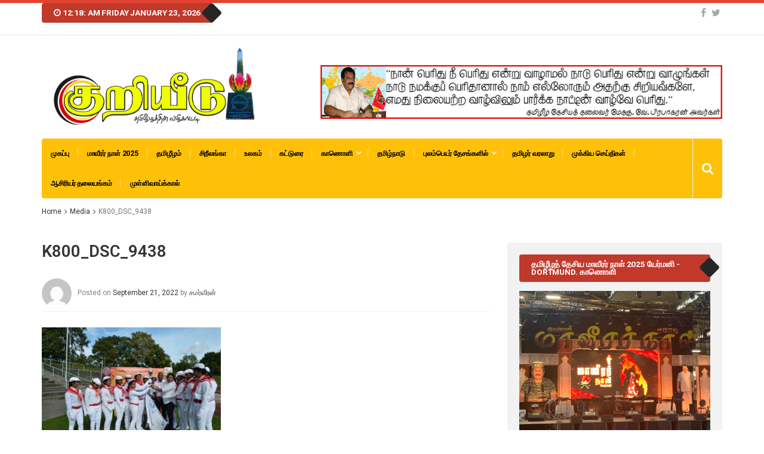

--- FILE ---
content_type: text/html; charset=UTF-8
request_url: https://www.kuriyeedu.com/?attachment_id=445181
body_size: 79438
content:
<!DOCTYPE html>
<html lang="en-GB">
<head>
<meta charset="UTF-8">
<meta name="viewport" content="width=device-width, initial-scale=1">
	
<link rel="profile" href="http://gmpg.org/xfn/11">
<link rel="pingback" href="https://www.kuriyeedu.com/xmlrpc.php">
<title>K800_DSC_9438 &#8211; குறியீடு</title>
<meta name='robots' content='max-image-preview:large' />
<link rel='dns-prefetch' href='//fonts.googleapis.com' />
<link rel="alternate" type="application/rss+xml" title="குறியீடு &raquo; Feed" href="https://www.kuriyeedu.com/?feed=rss2" />
<link rel="alternate" type="application/rss+xml" title="குறியீடு &raquo; Comments Feed" href="https://www.kuriyeedu.com/?feed=comments-rss2" />
<script type="text/javascript">
window._wpemojiSettings = {"baseUrl":"https:\/\/s.w.org\/images\/core\/emoji\/14.0.0\/72x72\/","ext":".png","svgUrl":"https:\/\/s.w.org\/images\/core\/emoji\/14.0.0\/svg\/","svgExt":".svg","source":{"concatemoji":"https:\/\/www.kuriyeedu.com\/wp-includes\/js\/wp-emoji-release.min.js"}};
/*! This file is auto-generated */
!function(e,a,t){var n,r,o,i=a.createElement("canvas"),p=i.getContext&&i.getContext("2d");function s(e,t){var a=String.fromCharCode,e=(p.clearRect(0,0,i.width,i.height),p.fillText(a.apply(this,e),0,0),i.toDataURL());return p.clearRect(0,0,i.width,i.height),p.fillText(a.apply(this,t),0,0),e===i.toDataURL()}function c(e){var t=a.createElement("script");t.src=e,t.defer=t.type="text/javascript",a.getElementsByTagName("head")[0].appendChild(t)}for(o=Array("flag","emoji"),t.supports={everything:!0,everythingExceptFlag:!0},r=0;r<o.length;r++)t.supports[o[r]]=function(e){if(p&&p.fillText)switch(p.textBaseline="top",p.font="600 32px Arial",e){case"flag":return s([127987,65039,8205,9895,65039],[127987,65039,8203,9895,65039])?!1:!s([55356,56826,55356,56819],[55356,56826,8203,55356,56819])&&!s([55356,57332,56128,56423,56128,56418,56128,56421,56128,56430,56128,56423,56128,56447],[55356,57332,8203,56128,56423,8203,56128,56418,8203,56128,56421,8203,56128,56430,8203,56128,56423,8203,56128,56447]);case"emoji":return!s([129777,127995,8205,129778,127999],[129777,127995,8203,129778,127999])}return!1}(o[r]),t.supports.everything=t.supports.everything&&t.supports[o[r]],"flag"!==o[r]&&(t.supports.everythingExceptFlag=t.supports.everythingExceptFlag&&t.supports[o[r]]);t.supports.everythingExceptFlag=t.supports.everythingExceptFlag&&!t.supports.flag,t.DOMReady=!1,t.readyCallback=function(){t.DOMReady=!0},t.supports.everything||(n=function(){t.readyCallback()},a.addEventListener?(a.addEventListener("DOMContentLoaded",n,!1),e.addEventListener("load",n,!1)):(e.attachEvent("onload",n),a.attachEvent("onreadystatechange",function(){"complete"===a.readyState&&t.readyCallback()})),(e=t.source||{}).concatemoji?c(e.concatemoji):e.wpemoji&&e.twemoji&&(c(e.twemoji),c(e.wpemoji)))}(window,document,window._wpemojiSettings);
</script>
<style type="text/css">
img.wp-smiley,
img.emoji {
	display: inline !important;
	border: none !important;
	box-shadow: none !important;
	height: 1em !important;
	width: 1em !important;
	margin: 0 0.07em !important;
	vertical-align: -0.1em !important;
	background: none !important;
	padding: 0 !important;
}
</style>
	<link rel='stylesheet' id='wp-block-library-css' href='https://www.kuriyeedu.com/wp-includes/css/dist/block-library/style.min.css' type='text/css' media='all' />
<link rel='stylesheet' id='classic-theme-styles-css' href='https://www.kuriyeedu.com/wp-includes/css/classic-themes.min.css' type='text/css' media='all' />
<style id='global-styles-inline-css' type='text/css'>
body{--wp--preset--color--black: #000000;--wp--preset--color--cyan-bluish-gray: #abb8c3;--wp--preset--color--white: #ffffff;--wp--preset--color--pale-pink: #f78da7;--wp--preset--color--vivid-red: #cf2e2e;--wp--preset--color--luminous-vivid-orange: #ff6900;--wp--preset--color--luminous-vivid-amber: #fcb900;--wp--preset--color--light-green-cyan: #7bdcb5;--wp--preset--color--vivid-green-cyan: #00d084;--wp--preset--color--pale-cyan-blue: #8ed1fc;--wp--preset--color--vivid-cyan-blue: #0693e3;--wp--preset--color--vivid-purple: #9b51e0;--wp--preset--gradient--vivid-cyan-blue-to-vivid-purple: linear-gradient(135deg,rgba(6,147,227,1) 0%,rgb(155,81,224) 100%);--wp--preset--gradient--light-green-cyan-to-vivid-green-cyan: linear-gradient(135deg,rgb(122,220,180) 0%,rgb(0,208,130) 100%);--wp--preset--gradient--luminous-vivid-amber-to-luminous-vivid-orange: linear-gradient(135deg,rgba(252,185,0,1) 0%,rgba(255,105,0,1) 100%);--wp--preset--gradient--luminous-vivid-orange-to-vivid-red: linear-gradient(135deg,rgba(255,105,0,1) 0%,rgb(207,46,46) 100%);--wp--preset--gradient--very-light-gray-to-cyan-bluish-gray: linear-gradient(135deg,rgb(238,238,238) 0%,rgb(169,184,195) 100%);--wp--preset--gradient--cool-to-warm-spectrum: linear-gradient(135deg,rgb(74,234,220) 0%,rgb(151,120,209) 20%,rgb(207,42,186) 40%,rgb(238,44,130) 60%,rgb(251,105,98) 80%,rgb(254,248,76) 100%);--wp--preset--gradient--blush-light-purple: linear-gradient(135deg,rgb(255,206,236) 0%,rgb(152,150,240) 100%);--wp--preset--gradient--blush-bordeaux: linear-gradient(135deg,rgb(254,205,165) 0%,rgb(254,45,45) 50%,rgb(107,0,62) 100%);--wp--preset--gradient--luminous-dusk: linear-gradient(135deg,rgb(255,203,112) 0%,rgb(199,81,192) 50%,rgb(65,88,208) 100%);--wp--preset--gradient--pale-ocean: linear-gradient(135deg,rgb(255,245,203) 0%,rgb(182,227,212) 50%,rgb(51,167,181) 100%);--wp--preset--gradient--electric-grass: linear-gradient(135deg,rgb(202,248,128) 0%,rgb(113,206,126) 100%);--wp--preset--gradient--midnight: linear-gradient(135deg,rgb(2,3,129) 0%,rgb(40,116,252) 100%);--wp--preset--duotone--dark-grayscale: url('#wp-duotone-dark-grayscale');--wp--preset--duotone--grayscale: url('#wp-duotone-grayscale');--wp--preset--duotone--purple-yellow: url('#wp-duotone-purple-yellow');--wp--preset--duotone--blue-red: url('#wp-duotone-blue-red');--wp--preset--duotone--midnight: url('#wp-duotone-midnight');--wp--preset--duotone--magenta-yellow: url('#wp-duotone-magenta-yellow');--wp--preset--duotone--purple-green: url('#wp-duotone-purple-green');--wp--preset--duotone--blue-orange: url('#wp-duotone-blue-orange');--wp--preset--font-size--small: 13px;--wp--preset--font-size--medium: 20px;--wp--preset--font-size--large: 36px;--wp--preset--font-size--x-large: 42px;--wp--preset--spacing--20: 0.44rem;--wp--preset--spacing--30: 0.67rem;--wp--preset--spacing--40: 1rem;--wp--preset--spacing--50: 1.5rem;--wp--preset--spacing--60: 2.25rem;--wp--preset--spacing--70: 3.38rem;--wp--preset--spacing--80: 5.06rem;}:where(.is-layout-flex){gap: 0.5em;}body .is-layout-flow > .alignleft{float: left;margin-inline-start: 0;margin-inline-end: 2em;}body .is-layout-flow > .alignright{float: right;margin-inline-start: 2em;margin-inline-end: 0;}body .is-layout-flow > .aligncenter{margin-left: auto !important;margin-right: auto !important;}body .is-layout-constrained > .alignleft{float: left;margin-inline-start: 0;margin-inline-end: 2em;}body .is-layout-constrained > .alignright{float: right;margin-inline-start: 2em;margin-inline-end: 0;}body .is-layout-constrained > .aligncenter{margin-left: auto !important;margin-right: auto !important;}body .is-layout-constrained > :where(:not(.alignleft):not(.alignright):not(.alignfull)){max-width: var(--wp--style--global--content-size);margin-left: auto !important;margin-right: auto !important;}body .is-layout-constrained > .alignwide{max-width: var(--wp--style--global--wide-size);}body .is-layout-flex{display: flex;}body .is-layout-flex{flex-wrap: wrap;align-items: center;}body .is-layout-flex > *{margin: 0;}:where(.wp-block-columns.is-layout-flex){gap: 2em;}.has-black-color{color: var(--wp--preset--color--black) !important;}.has-cyan-bluish-gray-color{color: var(--wp--preset--color--cyan-bluish-gray) !important;}.has-white-color{color: var(--wp--preset--color--white) !important;}.has-pale-pink-color{color: var(--wp--preset--color--pale-pink) !important;}.has-vivid-red-color{color: var(--wp--preset--color--vivid-red) !important;}.has-luminous-vivid-orange-color{color: var(--wp--preset--color--luminous-vivid-orange) !important;}.has-luminous-vivid-amber-color{color: var(--wp--preset--color--luminous-vivid-amber) !important;}.has-light-green-cyan-color{color: var(--wp--preset--color--light-green-cyan) !important;}.has-vivid-green-cyan-color{color: var(--wp--preset--color--vivid-green-cyan) !important;}.has-pale-cyan-blue-color{color: var(--wp--preset--color--pale-cyan-blue) !important;}.has-vivid-cyan-blue-color{color: var(--wp--preset--color--vivid-cyan-blue) !important;}.has-vivid-purple-color{color: var(--wp--preset--color--vivid-purple) !important;}.has-black-background-color{background-color: var(--wp--preset--color--black) !important;}.has-cyan-bluish-gray-background-color{background-color: var(--wp--preset--color--cyan-bluish-gray) !important;}.has-white-background-color{background-color: var(--wp--preset--color--white) !important;}.has-pale-pink-background-color{background-color: var(--wp--preset--color--pale-pink) !important;}.has-vivid-red-background-color{background-color: var(--wp--preset--color--vivid-red) !important;}.has-luminous-vivid-orange-background-color{background-color: var(--wp--preset--color--luminous-vivid-orange) !important;}.has-luminous-vivid-amber-background-color{background-color: var(--wp--preset--color--luminous-vivid-amber) !important;}.has-light-green-cyan-background-color{background-color: var(--wp--preset--color--light-green-cyan) !important;}.has-vivid-green-cyan-background-color{background-color: var(--wp--preset--color--vivid-green-cyan) !important;}.has-pale-cyan-blue-background-color{background-color: var(--wp--preset--color--pale-cyan-blue) !important;}.has-vivid-cyan-blue-background-color{background-color: var(--wp--preset--color--vivid-cyan-blue) !important;}.has-vivid-purple-background-color{background-color: var(--wp--preset--color--vivid-purple) !important;}.has-black-border-color{border-color: var(--wp--preset--color--black) !important;}.has-cyan-bluish-gray-border-color{border-color: var(--wp--preset--color--cyan-bluish-gray) !important;}.has-white-border-color{border-color: var(--wp--preset--color--white) !important;}.has-pale-pink-border-color{border-color: var(--wp--preset--color--pale-pink) !important;}.has-vivid-red-border-color{border-color: var(--wp--preset--color--vivid-red) !important;}.has-luminous-vivid-orange-border-color{border-color: var(--wp--preset--color--luminous-vivid-orange) !important;}.has-luminous-vivid-amber-border-color{border-color: var(--wp--preset--color--luminous-vivid-amber) !important;}.has-light-green-cyan-border-color{border-color: var(--wp--preset--color--light-green-cyan) !important;}.has-vivid-green-cyan-border-color{border-color: var(--wp--preset--color--vivid-green-cyan) !important;}.has-pale-cyan-blue-border-color{border-color: var(--wp--preset--color--pale-cyan-blue) !important;}.has-vivid-cyan-blue-border-color{border-color: var(--wp--preset--color--vivid-cyan-blue) !important;}.has-vivid-purple-border-color{border-color: var(--wp--preset--color--vivid-purple) !important;}.has-vivid-cyan-blue-to-vivid-purple-gradient-background{background: var(--wp--preset--gradient--vivid-cyan-blue-to-vivid-purple) !important;}.has-light-green-cyan-to-vivid-green-cyan-gradient-background{background: var(--wp--preset--gradient--light-green-cyan-to-vivid-green-cyan) !important;}.has-luminous-vivid-amber-to-luminous-vivid-orange-gradient-background{background: var(--wp--preset--gradient--luminous-vivid-amber-to-luminous-vivid-orange) !important;}.has-luminous-vivid-orange-to-vivid-red-gradient-background{background: var(--wp--preset--gradient--luminous-vivid-orange-to-vivid-red) !important;}.has-very-light-gray-to-cyan-bluish-gray-gradient-background{background: var(--wp--preset--gradient--very-light-gray-to-cyan-bluish-gray) !important;}.has-cool-to-warm-spectrum-gradient-background{background: var(--wp--preset--gradient--cool-to-warm-spectrum) !important;}.has-blush-light-purple-gradient-background{background: var(--wp--preset--gradient--blush-light-purple) !important;}.has-blush-bordeaux-gradient-background{background: var(--wp--preset--gradient--blush-bordeaux) !important;}.has-luminous-dusk-gradient-background{background: var(--wp--preset--gradient--luminous-dusk) !important;}.has-pale-ocean-gradient-background{background: var(--wp--preset--gradient--pale-ocean) !important;}.has-electric-grass-gradient-background{background: var(--wp--preset--gradient--electric-grass) !important;}.has-midnight-gradient-background{background: var(--wp--preset--gradient--midnight) !important;}.has-small-font-size{font-size: var(--wp--preset--font-size--small) !important;}.has-medium-font-size{font-size: var(--wp--preset--font-size--medium) !important;}.has-large-font-size{font-size: var(--wp--preset--font-size--large) !important;}.has-x-large-font-size{font-size: var(--wp--preset--font-size--x-large) !important;}
.wp-block-navigation a:where(:not(.wp-element-button)){color: inherit;}
:where(.wp-block-columns.is-layout-flex){gap: 2em;}
.wp-block-pullquote{font-size: 1.5em;line-height: 1.6;}
</style>
<link rel='stylesheet' id='top-news-fonts-css' href='//fonts.googleapis.com/css?family=Roboto%3A400%2C300%2C300italic%2C400italic%2C500%2C500italic%2C600%2C600italic%2C700%2C700italic%2C800%2C800italic%2C900%2C900italic%26subset%3Dlatin%2Clatin-ext' type='text/css' media='all' />
<link rel='stylesheet' id='top-news-style-css' href='https://www.kuriyeedu.com/wp-content/themes/kuri-news/top-news/style.css' type='text/css' media='all' />
<link rel='stylesheet' id='bootstrap-css' href='https://www.kuriyeedu.com/wp-content/themes/kuri-news/top-news/assets/vendor/bootstrap/css/bootstrap.min.css' type='text/css' media='all' />
<link rel='stylesheet' id='font-awesome-css' href='https://www.kuriyeedu.com/wp-content/plugins/js_composer/assets/lib/bower/font-awesome/css/font-awesome.min.css' type='text/css' media='all' />
<link rel='stylesheet' id='swiper-css' href='https://www.kuriyeedu.com/wp-content/themes/kuri-news/top-news/assets/vendor/swiper/css/swiper.min.css' type='text/css' media='all' />
<link rel='stylesheet' id='top-news-flexslider-css' href='https://www.kuriyeedu.com/wp-content/themes/kuri-news/top-news/assets/vendor/flexslider/flexslider.css' type='text/css' media='all' />
<link rel='stylesheet' id='top-news-theme-stylesheet-css' href='https://www.kuriyeedu.com/wp-content/themes/kuri-news/top-news/assets/css/app.css' type='text/css' media='all' />
<link rel='stylesheet' id='top-news-theme-responsive-css' href='https://www.kuriyeedu.com/wp-content/themes/kuri-news/top-news/assets/css/responsive.css' type='text/css' media='all' />
<script type='text/javascript' src='https://www.kuriyeedu.com/wp-includes/js/jquery/jquery.min.js' id='jquery-core-js'></script>
<script type='text/javascript' src='https://www.kuriyeedu.com/wp-includes/js/jquery/jquery-migrate.min.js' id='jquery-migrate-js'></script>
<link rel="https://api.w.org/" href="https://www.kuriyeedu.com/index.php?rest_route=/" /><link rel="alternate" type="application/json" href="https://www.kuriyeedu.com/index.php?rest_route=/wp/v2/media/445181" /><link rel="EditURI" type="application/rsd+xml" title="RSD" href="https://www.kuriyeedu.com/xmlrpc.php?rsd" />
<link rel="wlwmanifest" type="application/wlwmanifest+xml" href="https://www.kuriyeedu.com/wp-includes/wlwmanifest.xml" />
<meta name="generator" content="WordPress 6.1.7" />
<link rel='shortlink' href='https://www.kuriyeedu.com/?p=445181' />
<link rel="alternate" type="application/json+oembed" href="https://www.kuriyeedu.com/index.php?rest_route=%2Foembed%2F1.0%2Fembed&#038;url=https%3A%2F%2Fwww.kuriyeedu.com%2F%3Fattachment_id%3D445181" />
<link rel="alternate" type="text/xml+oembed" href="https://www.kuriyeedu.com/index.php?rest_route=%2Foembed%2F1.0%2Fembed&#038;url=https%3A%2F%2Fwww.kuriyeedu.com%2F%3Fattachment_id%3D445181&#038;format=xml" />
<!-- start Simple Custom CSS and JS -->
 <script src="https://cdn.jwplayer.com/libraries/UmME54kK.js"></script><!-- end Simple Custom CSS and JS -->
<meta name="generator" content="Powered by WPBakery Page Builder - drag and drop page builder for WordPress."/>
<!--[if lte IE 9]><link rel="stylesheet" type="text/css" href="https://www.kuriyeedu.com/wp-content/plugins/js_composer/assets/css/vc_lte_ie9.min.css" media="screen"><![endif]-->    <style type="text/css">
        body{
            font-family: 'Roboto', sans-serif;
            font-size: 12px;
        }
        h1, h2, h3, h4, h5, h6,
        .featured-posts .post-item.special > .post-info > .title,
        .small-posts-list .title,
        .timeline-posts > li > .title,
        .featured-posts .post-item.special > .post-info > .title,
        .page-header .title,
        .entry-header .entry-title,
        .posts-lists .post-item > .content > .title,
        .posts-lists .post-item > .content > .title,
        .featured-posts .post-item > .post-info > .title,
        .post-carousel-widget .post-items > .item > .content > .title,
        .posts-lists .post-item > .content > .title{
            font-family: 'Roboto', sans-serif;
            font-weight: 300;
            font-style: normal;
            text-transform: none;
        }
        .primary-menu .menu-container > .menu-inside > .nav > li > a{
            font-family: 'Roboto', sans-serif;
            font-weight: 700;
            font-style: normal;
            text-transform: uppercase;
        }
        .cat-tag, .primary-menu .menu-container > .menu-inside > .nav > li > a:hover, .primary-menu .menu-container > .menu-inside > .nav > li > a:focus,.primary-menu .menu-container > .menu-inside > .nav > li.dropdown:hover > a, .primary-menu .menu-container > .menu-inside > .nav > li.menu-item-has-children:hover > a,.primary-menu .menu-container > .menu-inside > .nav > li.mega-menu:hover>a, a.readmore:hover, .tagcloud > a:hover,.primary-menu.plain-v2 .menu-container > .menu-inside,.swiper-button-prev, .swiper-button-next, .taglist > li > a:hover,.comment-respond > form > .form-submit input[type="submit"],.breking-news-ticker > .control > i:hover,.primary-menu .menu-container > .menu-inside > .nav > li.current-menu-item > a,.primary-menu .menu-container > .menu-inside > .nav > li.active > a, .menu-inside .nav li.current-menu-ancestor>a:not(.mega-links-head), .navigation.pagination > .nav-links > a:hover,.primary-menu.plain-v2.v6 .menu-container > .menu-inside,.primary-menu .menu-container>.menu-inside>.nav>li.current-menu-ancestor>a:before,.primary-menu.v5 .menu-container > .menu-inside .search-area > i,.navigation.pagination > .nav-links span.current,.shortcode-gallery-container .tn-gallery-item > .overlay .action:hover, .primary-menu .menu-container > .menu-inside .nav .current-menu-ancestor .menu-item.current-menu-item a,.primary-menu .menu-container > .menu-inside > .nav > li ul.sub-menu > li > a:hover,.woocommerce .widget_price_filter .ui-slider .ui-slider-range,.woocommerce .widget_price_filter .ui-slider .ui-slider-handle,.woocommerce #respond input#submit.alt, .woocommerce a.button.alt, .woocommerce button.button.alt, .woocommerce input.button.alt,.widget .woocommerce-product-search input[type="submit"],#bbp_search_submit,span.popularity-icon,.top-area3 .top-bar-menu>li:hover>a,.top-area3 .top-bar-menu li .sub-menu,#TB_ajaxContent .login-form-container form#loginform input[type="submit"],#TB_ajaxContent form#signupform input[type="submit"],.vp_login .register-form-container form#signupform input[type="submit"],.vp_login .login-form-container form#loginform input[type="submit"],#password-lost-form #lostpasswordform input[type="submit"],#TB_ajaxContent form#lostpasswordform input[type="submit"],.share-icon,.block-post-load .load-more,.sh-style6 .widget-title {
            background-color: #e44332;
        }
        a:hover, a:focus, .small-posts-list > li > .content > .meta > a, .breking-news-ticker > ul > li > span, .meta > a, .social-icons > li > a:hover, .mega-menu-post .post-box-title a:hover, .mega-recent-post .post-box-title a:hover, .primary-menu.plain-v2 .menu-container > .menu-inside > .nav > li.mega-menu:hover > a, .primary-menu.plain-v2 .menu-container > .menu-inside > .nav > li.mega-menu:hover > a::after,.primary-menu.plain-v2 .menu-container > .menu-inside > ul > li.dropdown > a:hover, .primary-menu.plain-v2 .menu-container > .menu-inside > ul > li > a:hover,.primary-menu.plain-v2 .menu-container > .menu-inside > .nav > li.dropdown:hover > a, .primary-menu.plain-v2 .menu-container > .menu-inside > .nav > li.menu-item-has-children:hover > a,.post-share.social-icons > li > a:hover,.post-navigation > .nav-item > a:hover, .primary-menu.plain-v2 .menu-container > .menu-inside > .nav > li.current-menu-ancestor.dropdown > a, .primary-menu.plain-v2 .menu-container > .menu-inside > .nav > li.current-menu-ancestor.menu-item-has-children > a,.primary-menu.plain-v2 .menu-container > .menu-inside > ul > li.current-menu-ancestor.mega-menu>a:after, .primary-menu.plain-v2 .menu-container > .menu-inside > ul > li.current-menu-ancestor .menu-item-has-children>a:after,.primary-menu.plain-v2 .menu-container > .menu-inside > .nav > li.dropdown:hover > a, .primary-menu.plain-v2 .menu-container > .menu-inside > .nav > li.menu-item-has-children:hover > a:after,.site-footer.dark a:hover, .fixed-v3 .primary-menu.plain-v2 .menu-container > .menu-inside > ul > li.current-menu-item > a,.error-content p a, .error-content .number .opps, .navigation.pagination > .nav-links span.current,.site-header.fixed-v3 .middle-area .content a:hover, .posts-lists .post-item.sticky > .content > .title a,.quick-nav ul li i.fa-clock-o,.single-pagination .loading{
            color: #e44332;
        }
        .timeline-posts > li:after, .flexslider-carousel .slides li.flex-active-slide, .flexslider-carousel2 .slides li.flex-active-slide, .flexslider-carousel3 .slides li.flex-active-slide, .site-header .top-area, .comment-respond > form > .form-submit input[type="submit"],.navigation.pagination > .nav-links span.current, .comment-respond > form > input:focus, .comment-respond > form > textarea:focus,.primary-menu.v4 .menu-sub-content,.primary-menu.v4 .menu-container > .menu-inside > .nav > li > ul, .primary-menu.plain-v2.v5 .menu-container > .menu-inside,.primary-menu.v5 .menu-container > .menu-inside .search-area > .nav-search > input,.primary-menu.v6 .menu-container > .menu-inside .search-area > .nav-search > input,.primary-menu.v5 .menu-container > .menu-inside .search-area > .nav-search > i,.primary-menu.v6 .menu-container > .menu-inside .search-area > .nav-search > i,.shortcode-gallery-container .tn-gallery-item > .overlay .action:hover,.primary-menu .menu-container > .menu-inside > .nav > li > ul{
            border-color: #e44332;
        }                
        .cat-tag:hover, .primary-menu .menu-container > .menu-inside > .nav > li > a:hover::before,.primary-menu .menu-container > .menu-inside > .nav > li.current-menu-item > a:before, .primary-menu .menu-container > .menu-inside > .nav > li > a:focus::before,.primary-menu .menu-container > .menu-inside > .nav > li.mega-menu:hover>a:before,.primary-menu .menu-container > .menu-inside > .nav > li.dropdown:hover > a:before, .primary-menu .menu-container > .menu-inside > .nav > li.menu-item-has-children:hover > a:before,.swiper-button-prev:hover, .swiper-button-next:hover,.comment-respond > form > .form-submit input[type="submit"]:hover,.woocommerce .widget_price_filter .price_slider_wrapper .ui-widget-content,.woocommerce #respond input#submit.alt:hover, .woocommerce a.button.alt:hover, .woocommerce button.button.alt:hover, .woocommerce input.button.alt:hover,.widget .woocommerce-product-search input[type="submit"]:hover, #bbp_search_submit:hover,.top-area3 .top-bar-menu li .sub-menu li>a:hover,#TB_ajaxContent .login-form-container form#loginform input[type="submit"]:hover,#TB_ajaxContent form#signupform input[type="submit"]:hover,.vp_login .register-form-container form#signupform input[type="submit"]:hover,.vp_login .login-form-container form#loginform input[type="submit"]:hover,#password-lost-form #lostpasswordform input[type="submit"]:hover,#TB_ajaxContent form#lostpasswordform input[type="submit"]:hover{
            background-color: #b22617;
        }
        .meta > a:hover, .small-posts-list > li > .content > .meta > a:hover{
            color: #b22617;
        }
        .comment-respond > form > .form-submit input[type="submit"]:hover{
            border: 1px solid #b22617;
        }
        span.popularity-icon:before{
            border-right: 15px solid #e44332;
        }
        .share-icon:before{
            border-right: 10px solid #e44332;
        }
        .primary-sidebar {
            background-color: #F2F2F2;
        }
        .site-footer.dark {
            background-color: #262626;
        }
        .site-footer.dark {
            background-color: #262626;
        }
        .site-footer .dark2 {
            background-color: #1A1A1A;
        }
        .site-header .top-area3 {
            background-color: #e44332;
        }
        .top-area3 .top-bar-menu li a, .site-header .top-area3 .account-social .account-links, .site-header .top-area3 .account-social .account-links a, .site-header .top-area3 .account-social .social-icons > li > a, .site-header .top-area3 .account-social .account-links > span, .top-area3 .top-bar-menu.date-time li{
            color: #fff;
        }
        .top-area3 .top-bar-menu li.menu-item-has-children > a::after{
            border-bottom: 2px solid #fff;
            border-right: 2px solid #fff;
        }
        .header-news-world.dark .header-top {
            background-color: #252525;
        }
        .header-news-world.light .header-top {
            background-color: #fff;
        }
        .header-news-world .primary-menu {
            background-color: #c32031;
        }
        .quick-post-menu li a i {
            color: #c32031;
        }
            </style>
    <link rel="icon" href="https://www.kuriyeedu.com/wp-content/uploads/2019/06/cropped-Kuriyeedu-22-1-32x32.jpg" sizes="32x32" />
<link rel="icon" href="https://www.kuriyeedu.com/wp-content/uploads/2019/06/cropped-Kuriyeedu-22-1-192x192.jpg" sizes="192x192" />
<link rel="apple-touch-icon" href="https://www.kuriyeedu.com/wp-content/uploads/2019/06/cropped-Kuriyeedu-22-1-180x180.jpg" />
<meta name="msapplication-TileImage" content="https://www.kuriyeedu.com/wp-content/uploads/2019/06/cropped-Kuriyeedu-22-1-270x270.jpg" />
		<style type="text/css" id="wp-custom-css">
			#primary-menu .menu-inside {
    background-color: #ffc107;
}

#secondary .widget .widget-title {
    background-color: #c0392b;
}
.single-post-item p {
    font-size: 15px;
}
.widget .small-posts-list .content .title, .boxed.small-posts-list .content .title, .timeline-posts > li > .title, .small-posts-list > li > .content > .title {
    font-size: 1.1em;
    letter-spacing: normal;
    line-height: 1.2em;
    margin-top: 0;
    margin-bottom: 10px;
}
.single-post-item .entry-header h1 {
    font-weight: 600;
}
.entry-header .meta-post-area .meta-count {
    width: 54px;
    font-size: 8px;
    line-height: 0px;
    opacity: 0;
}
#main-menu > .menu-item > a{
	color:#000000;
	
}
.sh-style3 .widget-title {
    padding: 10px 20px;
    border-radius: 4px;
    background-color: #c0392b;
    color: #FFF;
    width: auto;
}		</style>
		<noscript><style type="text/css"> .wpb_animate_when_almost_visible { opacity: 1; }</style></noscript><style id="yellow-pencil">
/*
	The following CSS generated by YellowPencil Plugin.
	https://waspthemes.com/yellow-pencil
*/
#logo a img{position:relative;left:15px;height:143px !important;}.hentry .post-item .wp-post-image{height:193px !important;width:360px;}#content .page-header{background-color:transparent;}#banner-ads a img{position:relative;top:35px;}#main-menu{padding-right:22px;}#secondary .custom-html-widget a{font-size:14px;font-weight:600;}
</style><script type="text/javascript">

    <script src="https://cdn.jwplayer.com/libraries/onUDgL9K.js">
	</script>


</head>

<body class="attachment attachment-template-default single single-attachment postid-445181 attachmentid-445181 attachment-jpeg sh-style3 wpb-js-composer js-comp-ver-5.6 vc_responsive" >
      
    <div id="wrapper" class="site">
        <!--==============================
=            Header            =
==============================-->
<header id="header" class="site-header">    
        
    <!-- Top Mini Area -->
    <div class="top-area">
        <div class="container">
            <div class="widget-title pull-left">
                <div class="weather-date">
                    <i class="fa fa-clock-o"></i>
                    <strong>12:18: AM</strong>
                    <span>Friday January 23, 2026</span>
                </div><!-- /.today-date -->                
            </div><!-- /.date-weather -->

            <div class="account-social pull-right">
                <div class="account-links">
                                                                                                    
                </div><!-- /.account-links -->
                
                                <div class="social-profiles">
                    <ul class="social-icons">
                                                <li><a href="#facebook" title="Facebook"><i class="fa fa-facebook"></i></a></li>
                                                <li><a href="#twiter" title="Twitter"><i class="fa fa-twitter"></i></a></li>
                                            </ul><!-- /.social-icons -->
                </div><!-- /.social-profiles -->
                            </div><!-- /.account-social -->
        </div><!-- /.container -->
    </div><!-- /.top-area -->    <!-- Logo and Ads (Middle) -->
    <div class="logo-ads-area">
        <div class="container">
            <div class="row">
                <div class="col-md-3 col-sm-4">
                    <div id="logo" class="pull-left">
                                                                        <a href="https://www.kuriyeedu.com/">
                            <img src="https://www.kuriyeedu.com/wp-content/uploads/2019/06/Kuriyeedu-22-1.jpg" alt="குறியீடு">
                        </a>
                                                </div><!-- /#logo -->
                </div>
                <div class="col-md-9 col-sm-8">
                    <div id="banner-ads" class="pull-right">
                        <a href="https://www.kuriyeedu.com/wp-content/uploads/2019/02/Banner-Kuriyeedu.gif" target="_blank"><img src="https://www.kuriyeedu.com/wp-content/uploads/2019/02/Banner-Kuriyeedu.gif" alt="" class="img-responsive ads" /></a>                    </div><!-- /#banner-ads -->                
                </div>
            </div>
        </div><!-- /.container -->
    </div><!-- /.logo-ads-area -->
    <!-- Primary Menu -->
    <div id="primary-menu" class="primary-menu plain-v2 v4">
        <div class="container">

            <!-- Menu Links -->
            <div class="menu-container">
                                <div class="menu-inside">
                    <ul id="main-menu" class="nav navbar-nav right-search"><li id="menu-item-169397" class="menu-item menu-item-type-post_type menu-item-object-page menu-item-home menu-item-169397"><a href="https://www.kuriyeedu.com/">முகப்பு</a></li>
<li id="menu-item-460884" class="menu-item menu-item-type-taxonomy menu-item-object-category menu-item-460884"><a href="https://www.kuriyeedu.com/?cat=92">மாவீரர் நாள் 2025</a></li>
<li id="menu-item-797" class="menu-item menu-item-type-taxonomy menu-item-object-category menu-item-797"><a href="https://www.kuriyeedu.com/?cat=38">தமிழீழம்</a></li>
<li id="menu-item-248570" class="menu-item menu-item-type-taxonomy menu-item-object-category menu-item-248570"><a href="https://www.kuriyeedu.com/?cat=87">சிறீலங்கா</a></li>
<li id="menu-item-799" class="menu-item menu-item-type-taxonomy menu-item-object-category menu-item-799"><a href="https://www.kuriyeedu.com/?cat=40">உலகம்</a></li>
<li id="menu-item-800" class="menu-item menu-item-type-taxonomy menu-item-object-category menu-item-800"><a href="https://www.kuriyeedu.com/?cat=41">கட்டுரை</a></li>
<li id="menu-item-1157" class="menu-item menu-item-type-taxonomy menu-item-object-category menu-item-has-children menu-item-1157"><a href="https://www.kuriyeedu.com/?cat=46">காணொளி</a>
<ul class="sub-menu menu-sub-content">
	<li id="menu-item-196618" class="menu-item menu-item-type-taxonomy menu-item-object-category menu-item-196618"><a href="https://www.kuriyeedu.com/?cat=85">நடன காணொளிகள்</a></li>
</ul>
</li>
<li id="menu-item-801" class="menu-item menu-item-type-taxonomy menu-item-object-category menu-item-801"><a href="https://www.kuriyeedu.com/?cat=39">தமிழ்நாடு</a></li>
<li id="menu-item-802" class="menu-item menu-item-type-taxonomy menu-item-object-category menu-item-has-children menu-item-802"><a href="https://www.kuriyeedu.com/?cat=42">புலம்பெயர் தேசங்களில்</a>
<ul class="sub-menu menu-sub-content">
	<li id="menu-item-72905" class="menu-item menu-item-type-taxonomy menu-item-object-category menu-item-72905"><a href="https://www.kuriyeedu.com/?cat=45">நிகழ்வுகள்</a></li>
</ul>
</li>
<li id="menu-item-215345" class="menu-item menu-item-type-taxonomy menu-item-object-category menu-item-215345"><a href="https://www.kuriyeedu.com/?cat=86">தமிழர் வரலாறு</a></li>
<li id="menu-item-270854" class="menu-item menu-item-type-taxonomy menu-item-object-category menu-item-270854"><a href="https://www.kuriyeedu.com/?cat=1">முக்கிய செய்திகள்</a></li>
<li id="menu-item-270853" class="menu-item menu-item-type-taxonomy menu-item-object-category menu-item-270853"><a href="https://www.kuriyeedu.com/?cat=47">ஆசிரியர் தலையங்கம்</a></li>
<li id="menu-item-331684" class="menu-item menu-item-type-taxonomy menu-item-object-category menu-item-331684"><a href="https://www.kuriyeedu.com/?cat=88">முள்ளிவாய்க்கால்</a></li>
</ul>                    <div class="search-area">
                            <i id="nav-search-open" class="fa fa-search"></i>
    <form id="nav-search-form" class="nav-search hidden-form search-form" role="search" action="https://www.kuriyeedu.com/">
        <input type="search" class="search-field" placeholder="Search &hellip;" value="" name="s" title="Search for:" />
        <i id="nav-search-close" class="fa fa-close"></i>
        <button type="submit" class="submit">
            <span class="screen-reader-text">Search</span>
            <i class="fa fa-search"></i>
        </button>
    </form>                    </div><!-- /.search-area -->
                </div><!-- /.menu-inside -->
                            </div><!-- /.navbar-collapse -->

        </div><!-- /.container -->
    </div><!-- /#primary-menu -->

</header><!-- /#header -->
<!-- Mobile Menu -->
<div id="mobile-header">
    <div class="head-content">
        <div class="navigation-toggle">
            <i id="navigation-toggle" class="fa fa-bars"></i>
        </div><!-- /.navigation-toggle -->
        <div class="logo-area">
                            <a class="navbar-logo" href="https://www.kuriyeedu.com/">
                        <img src="https://www.kuriyeedu.com/wp-content/uploads/2019/06/Kuriyeedu-22-1.jpg" alt="குறியீடு">
                </a>
                    </div><!-- /.logo-area -->

        <div class="search-area mobile-search">
                <i id="nav-search-open" class="fa fa-search"></i>
    <form id="nav-search-form" class="nav-search hidden-form search-form" role="search" action="https://www.kuriyeedu.com/">
        <input type="search" class="search-field" placeholder="Search &hellip;" value="" name="s" title="Search for:" />
        <i id="nav-search-close" class="fa fa-close"></i>
        <button type="submit" class="submit">
            <span class="screen-reader-text">Search</span>
            <i class="fa fa-search"></i>
        </button>
    </form>        </div><!-- /.search-area -->
    </div><!-- /.head-content -->

    <div id="mobile-menu" class="mobile-menu">
        <ul id="mobile-primary-menu" class="nav"><li class="menu-item menu-item-type-post_type menu-item-object-page menu-item-home menu-item-169397"><a href="https://www.kuriyeedu.com/">முகப்பு</a></li>
<li class="menu-item menu-item-type-taxonomy menu-item-object-category menu-item-460884"><a href="https://www.kuriyeedu.com/?cat=92">மாவீரர் நாள் 2025</a></li>
<li class="menu-item menu-item-type-taxonomy menu-item-object-category menu-item-797"><a href="https://www.kuriyeedu.com/?cat=38">தமிழீழம்</a></li>
<li class="menu-item menu-item-type-taxonomy menu-item-object-category menu-item-248570"><a href="https://www.kuriyeedu.com/?cat=87">சிறீலங்கா</a></li>
<li class="menu-item menu-item-type-taxonomy menu-item-object-category menu-item-799"><a href="https://www.kuriyeedu.com/?cat=40">உலகம்</a></li>
<li class="menu-item menu-item-type-taxonomy menu-item-object-category menu-item-800"><a href="https://www.kuriyeedu.com/?cat=41">கட்டுரை</a></li>
<li class="menu-item menu-item-type-taxonomy menu-item-object-category menu-item-has-children menu-item-1157"><a href="https://www.kuriyeedu.com/?cat=46">காணொளி</a>
<ul class="sub-menu">
	<li class="menu-item menu-item-type-taxonomy menu-item-object-category menu-item-196618"><a href="https://www.kuriyeedu.com/?cat=85">நடன காணொளிகள்</a></li>
</ul>
</li>
<li class="menu-item menu-item-type-taxonomy menu-item-object-category menu-item-801"><a href="https://www.kuriyeedu.com/?cat=39">தமிழ்நாடு</a></li>
<li class="menu-item menu-item-type-taxonomy menu-item-object-category menu-item-has-children menu-item-802"><a href="https://www.kuriyeedu.com/?cat=42">புலம்பெயர் தேசங்களில்</a>
<ul class="sub-menu">
	<li class="menu-item menu-item-type-taxonomy menu-item-object-category menu-item-72905"><a href="https://www.kuriyeedu.com/?cat=45">நிகழ்வுகள்</a></li>
</ul>
</li>
<li class="menu-item menu-item-type-taxonomy menu-item-object-category menu-item-215345"><a href="https://www.kuriyeedu.com/?cat=86">தமிழர் வரலாறு</a></li>
<li class="menu-item menu-item-type-taxonomy menu-item-object-category menu-item-270854"><a href="https://www.kuriyeedu.com/?cat=1">முக்கிய செய்திகள்</a></li>
<li class="menu-item menu-item-type-taxonomy menu-item-object-category menu-item-270853"><a href="https://www.kuriyeedu.com/?cat=47">ஆசிரியர் தலையங்கம்</a></li>
<li class="menu-item menu-item-type-taxonomy menu-item-object-category menu-item-331684"><a href="https://www.kuriyeedu.com/?cat=88">முள்ளிவாய்க்கால்</a></li>
</ul>    </div><!-- /#mobile-menu -->
    <div class="off-canvas"></div>
</div><!-- /#mobile-menu -->
        <div id="content">
            <div class="page-header style1">        <div class="container">
            <div class="row">
                                    <div class="col-md-12 col-sm-12">
                    <ol id="breadcrumbs" class="breadcrumb "><li class="item-home"><a class="bread-link bread-home" href="https://www.kuriyeedu.com" title="Home">Home</a></li><li class="item-cat item-custom-post-type-attachment"><a class="bread-cat bread-custom-post-type-attachment" href="" title="Media">Media</a></li><li class="item-current item-445181 active">K800_DSC_9438</li></ol>                    </div><!-- /.col-sm-6 -->                    
                            </div><!-- /.row -->
        </div><!-- /.container -->       
    </div><div class="site-content default-style">
    <div class="container">
        <div class="row">
                                        
<div class="col-md-8 content-holder">
    <div class="theiaStickySidebar">    
        
            <article id="post-445181" class="single-post-item post-445181 attachment type-attachment status-inherit hentry">
                                        <header class="entry-header">                
                            <div class="single-cat-tag-list">
            </div>
<h1 class="entry-title">K800_DSC_9438</h1>        <div class="meta-post-area meta">
            <div class="meta-info">
                <img alt='' src='https://secure.gravatar.com/avatar/9d0229d1fabcc616d20cd99669b16a9e?s=32&#038;d=mm&#038;r=g' srcset='https://secure.gravatar.com/avatar/9d0229d1fabcc616d20cd99669b16a9e?s=64&#038;d=mm&#038;r=g 2x' class='avatar avatar-32 photo' height='32' width='32' loading='lazy' decoding='async'/><span class="posted-on">Posted on <a href="https://www.kuriyeedu.com/?attachment_id=445181" rel="bookmark"><span class="entry-date published updated">September 21, 2022</span> <span class="updated">at 19:13</span></a></span><span class="byline"> by <span class="author vcard"><a class="url fn n" href="https://www.kuriyeedu.com/?author=106">சமர்வீரன்</a></span></span>            </div>
            <div class="meta-count">
                <span class="view"><i class="fa fa-eye"></i> 
                263</span>
                <span class="comment"><a href="#respond"><i class="fa fa-comments"></i> 0</a></span>
            </div>            
        </div><!-- /.meta -->         
                            
                    </header><!-- /.entry-header -->

                    <div class="page-content">
                            <p class="attachment"><a href='https://www.kuriyeedu.com/wp-content/uploads/2022/09/K800_DSC_9438.jpg'><img width="300" height="199" src="https://www.kuriyeedu.com/wp-content/uploads/2022/09/K800_DSC_9438-300x199.jpg" class="attachment-medium size-medium" alt="" decoding="async" loading="lazy" srcset="https://www.kuriyeedu.com/wp-content/uploads/2022/09/K800_DSC_9438-300x199.jpg 300w, https://www.kuriyeedu.com/wp-content/uploads/2022/09/K800_DSC_9438-768x509.jpg 768w, https://www.kuriyeedu.com/wp-content/uploads/2022/09/K800_DSC_9438.jpg 906w" sizes="(max-width: 300px) 100vw, 300px" /></a></p>
                                                </div><!-- .entry-content -->
                    <footer class="entry-footer">
    <div class="row">
            <div class="col-md-7 col-sm-6">
                                                
                                                
            </div><!-- /.col-md-8 -->

            <div class="col-md-5 col-sm-6">
                                <ul class="social-icons post-share text-right">
                    <li><strong>Share: </strong></li>
                    <li><a title="Facebook" class="facebook" href="http://www.facebook.com/sharer.php?u=https%3A%2F%2Fwww.kuriyeedu.com%2F%3Fattachment_id%3D445181"><i class="fa fa-facebook"></i></a></li>
                    <li><a title="Twitter" class="twitter" href="http://twitter.com/home?status=K800_DSC_9438 https%3A%2F%2Fwww.kuriyeedu.com%2F%3Fattachment_id%3D445181"><i class="fa fa-twitter"></i></a></li>
                    <li><a title="Google Plus" class="google-plus" href="https://plusone.google.com/_/+1/confirm?hl=en&amp;url=https%3A%2F%2Fwww.kuriyeedu.com%2F%3Fattachment_id%3D445181&amp;name=K800_DSC_9438"><i class="fa fa-google-plus"></i></a></li>
                    <li><a title="Linkedin" class="linkedin" href="http://www.linkedin.com/shareArticle?mini=true&url=https%3A%2F%2Fwww.kuriyeedu.com%2F%3Fattachment_id%3D445181&title=K800_DSC_9438"><i class="fa fa-linkedin"></i></a></li>
                    <li><a title="Pinterest" class="pinterest" href="http://pinterest.com/pin/create/button/?url=https%3A%2F%2Fwww.kuriyeedu.com%2F%3Fattachment_id%3D445181&media=https://www.kuriyeedu.com/wp-content/uploads/2022/09/K800_DSC_9438.jpg&description=K800_DSC_9438"><i class="fa fa-pinterest"></i></a></li>

                </ul><!-- /.post-share -->
            </div><!-- /.col-md-4 -->
    </div><!-- /.row -->
</footer><!-- /.entry-footer -->

            </article><!-- #post-## -->                
                        <div class="post-navigation">

                    <div class="pull-left nav-item">
                        <a href="https://www.kuriyeedu.com/?p=445130" rel="prev"><i class="fa fa-chevron-left"></i><span>Previous Post</span></a>                    </div><!-- /.pull-left -->

                    <div class="pull-right nav-item">
                                            </div><!-- /.pull-left -->

            </div><!-- /.post-navigation -->
            
            
            </div>
</div>
<div class="col-md-4 sidebar sidebar-large">
    <div class="theiaStickySidebar">
        <div id="secondary" class="widget-area primary-sidebar" role="complementary">
                <div id="block-4" class="widget widget_block"><h2 class="widget-title">தமிழீழத் தேசிய மாவீரர் நாள் 2025 யேர்மனி -Dortmund. காணொளி</h2><div class="clearfix"></div><div class="wp-widget-group__inner-blocks">
<figure class="is-layout-flex wp-block-gallery-3 wp-block-gallery aligncenter has-nested-images columns-default is-cropped">
<figure class="wp-block-image size-large"><a href="https://ok.ru/video/10504809160309"><img decoding="async" loading="lazy" width="1024" height="768" src="https://www.kuriyeedu.com/wp-content/uploads/2025/11/WhatsApp-Bild-2025-11-27-um-14.02.21_e9ff6f78-1024x768.jpg" alt="" class="wp-image-709346" srcset="https://www.kuriyeedu.com/wp-content/uploads/2025/11/WhatsApp-Bild-2025-11-27-um-14.02.21_e9ff6f78-1024x768.jpg 1024w, https://www.kuriyeedu.com/wp-content/uploads/2025/11/WhatsApp-Bild-2025-11-27-um-14.02.21_e9ff6f78-300x225.jpg 300w, https://www.kuriyeedu.com/wp-content/uploads/2025/11/WhatsApp-Bild-2025-11-27-um-14.02.21_e9ff6f78-768x576.jpg 768w, https://www.kuriyeedu.com/wp-content/uploads/2025/11/WhatsApp-Bild-2025-11-27-um-14.02.21_e9ff6f78-1536x1152.jpg 1536w, https://www.kuriyeedu.com/wp-content/uploads/2025/11/WhatsApp-Bild-2025-11-27-um-14.02.21_e9ff6f78.jpg 1600w" sizes="(max-width: 1024px) 100vw, 1024px" /></a></figure>
</figure>
</div></div><div id="tn_recent_posts-2" class="widget widget_tn_recent_posts"><h2 class="widget-title">ஆசிரியர் தலையங்கம்</h2><div class="clearfix"></div>                        <ul class="small-posts-list">
                                
                <li class="item has-post-thumbnail">
                                            <div class="post-thumb">
                            <a href="https://www.kuriyeedu.com/?p=716549">
                                <img width="150" height="150" src="https://www.kuriyeedu.com/wp-content/uploads/2026/01/images-2026-01-13T235154.036-150x150.jpeg" class="attachment-thumbnail size-thumbnail wp-post-image" alt="" decoding="async" loading="lazy" />                            </a>
                                                        
                        </div><!-- /.thumbnail -->
                                        <div class="content">
                        <h4 class="title">
                            <a href="https://www.kuriyeedu.com/?p=716549">“அரிசி பொங்கலா? அரசியல் பொங்கலா?”</a>
                        </h4>
                        <div class="meta">
                                                        January 14, 2026                        </div>
                    </div><!-- /.content -->
                </li>               
                            
                <li class="item has-post-thumbnail">
                                            <div class="post-thumb">
                            <a href="https://www.kuriyeedu.com/?p=715479">
                                <img width="150" height="150" src="https://www.kuriyeedu.com/wp-content/uploads/2026/01/Kumarponnambalam-150x150.jpg" class="attachment-thumbnail size-thumbnail wp-post-image" alt="" decoding="async" loading="lazy" />                            </a>
                                                        
                        </div><!-- /.thumbnail -->
                                        <div class="content">
                        <h4 class="title">
                            <a href="https://www.kuriyeedu.com/?p=715479">குமார் குரல் எப்போதும் குன்றாது!</a>
                        </h4>
                        <div class="meta">
                                                        January 4, 2026                        </div>
                    </div><!-- /.content -->
                </li>               
                            
                <li class="item has-post-thumbnail">
                                            <div class="post-thumb">
                            <a href="https://www.kuriyeedu.com/?p=700310">
                                <img width="150" height="150" src="https://www.kuriyeedu.com/wp-content/uploads/2025/10/04fad919-c7cf-4bc1-b4f9-0b59445e4744-150x150.jpg" class="attachment-thumbnail size-thumbnail wp-post-image" alt="" decoding="async" loading="lazy" />                            </a>
                                                        
                        </div><!-- /.thumbnail -->
                                        <div class="content">
                        <h4 class="title">
                            <a href="https://www.kuriyeedu.com/?p=700310">ஜேர்மன் ஒற்றுமை தின வரவேற்பு நிகழ்வில் சஜித் பிரேமதாச பங்கேற்பு</a>
                        </h4>
                        <div class="meta">
                                                        October 3, 2025                        </div>
                    </div><!-- /.content -->
                </li>               
                                    </ul>
                        
            
            

            <div class="clearfix"></div>
        

        </div><div id="tn_recent_posts-6" class="widget widget_tn_recent_posts"><h2 class="widget-title">தமிழர் வரலாறு</h2><div class="clearfix"></div>                        <ul class="small-posts-list">
                                
                <li class="item has-post-thumbnail">
                                            <div class="post-thumb">
                            <a href="https://www.kuriyeedu.com/?p=716806">
                                <img width="150" height="150" src="https://www.kuriyeedu.com/wp-content/uploads/2026/01/9-27-724x1024-1-150x150.jpg" class="attachment-thumbnail size-thumbnail wp-post-image" alt="" decoding="async" loading="lazy" />                            </a>
                                                        
                        </div><!-- /.thumbnail -->
                                        <div class="content">
                        <h4 class="title">
                            <a href="https://www.kuriyeedu.com/?p=716806">கேணல் கிட்டு</a>
                        </h4>
                        <div class="meta">
                                                        January 16, 2026                        </div>
                    </div><!-- /.content -->
                </li>               
                            
                <li class="item has-post-thumbnail">
                                            <div class="post-thumb">
                            <a href="https://www.kuriyeedu.com/?p=649287">
                                <img width="150" height="150" src="https://www.kuriyeedu.com/wp-content/uploads/2025/01/images-30-150x150.jpg" class="attachment-thumbnail size-thumbnail wp-post-image" alt="" decoding="async" loading="lazy" />                            </a>
                                                        
                        </div><!-- /.thumbnail -->
                                        <div class="content">
                        <h4 class="title">
                            <a href="https://www.kuriyeedu.com/?p=649287">கேணல் கிட்டுவின் வீரகாவியம்</a>
                        </h4>
                        <div class="meta">
                                                        January 17, 2025                        </div>
                    </div><!-- /.content -->
                </li>               
                            
                <li class="item has-post-thumbnail">
                                            <div class="post-thumb">
                            <a href="https://www.kuriyeedu.com/?p=640739">
                                <img width="150" height="150" src="https://www.kuriyeedu.com/wp-content/uploads/2024/12/UNSET-1-150x150.jpg" class="attachment-thumbnail size-thumbnail wp-post-image" alt="" decoding="async" loading="lazy" srcset="https://www.kuriyeedu.com/wp-content/uploads/2024/12/UNSET-1-150x150.jpg 150w, https://www.kuriyeedu.com/wp-content/uploads/2024/12/UNSET-1-65x65.jpg 65w" sizes="(max-width: 150px) 100vw, 150px" />                            </a>
                                                        
                        </div><!-- /.thumbnail -->
                                        <div class="content">
                        <h4 class="title">
                            <a href="https://www.kuriyeedu.com/?p=640739">முன்னால் கடல் பின்னால் நிலம்! தளபதி ஜெயம்</a>
                        </h4>
                        <div class="meta">
                                                        December 6, 2024                        </div>
                    </div><!-- /.content -->
                </li>               
                                    </ul>
                        
            
            

            <div class="clearfix"></div>
        

        </div><div id="tn_recent_posts-4" class="widget widget_tn_recent_posts"><h2 class="widget-title">கட்டுரைகள்</h2><div class="clearfix"></div>                        <ul class="small-posts-list">
                                
                <li class="item has-post-thumbnail">
                                            <div class="post-thumb">
                            <a href="https://www.kuriyeedu.com/?p=715852">
                                <img width="150" height="150" src="https://www.kuriyeedu.com/wp-content/uploads/2026/01/download-2-7-150x150.jpg" class="attachment-thumbnail size-thumbnail wp-post-image" alt="" decoding="async" loading="lazy" />                            </a>
                                                        
                        </div><!-- /.thumbnail -->
                                        <div class="content">
                        <h4 class="title">
                            <a href="https://www.kuriyeedu.com/?p=715852">அமெரிக்க நடவடிக்கையை வெனிசுலா மக்கள் பலரும் கொண்டாடுவது ஏன்?</a>
                        </h4>
                        <div class="meta">
                                                        January 7, 2026                        </div>
                    </div><!-- /.content -->
                </li>               
                            
                <li class="item has-post-thumbnail">
                                            <div class="post-thumb">
                            <a href="https://www.kuriyeedu.com/?p=713097">
                                <img width="150" height="150" src="https://www.kuriyeedu.com/wp-content/uploads/2025/12/25-6943a4f979226-150x150.jpg" class="attachment-thumbnail size-thumbnail wp-post-image" alt="" decoding="async" loading="lazy" />                            </a>
                                                        
                        </div><!-- /.thumbnail -->
                                        <div class="content">
                        <h4 class="title">
                            <a href="https://www.kuriyeedu.com/?p=713097">தென்னிலங்கை அரசியலில் பெரும் பரபரப்பை ஏற்படுத்தியுள்ள ரணில்</a>
                        </h4>
                        <div class="meta">
                                                        December 18, 2025                        </div>
                    </div><!-- /.content -->
                </li>               
                            
                <li class="item has-post-thumbnail">
                                            <div class="post-thumb">
                            <a href="https://www.kuriyeedu.com/?p=702549">
                                <img width="150" height="150" src="https://www.kuriyeedu.com/wp-content/uploads/2025/10/25-68ebe3815da15-150x150.jpg" class="attachment-thumbnail size-thumbnail wp-post-image" alt="" decoding="async" loading="lazy" />                            </a>
                                                        
                        </div><!-- /.thumbnail -->
                                        <div class="content">
                        <h4 class="title">
                            <a href="https://www.kuriyeedu.com/?p=702549">ஐநா தீர்மானம்: மருத்துவர் மனோகரனின் விழிகள் எங்களைப் பார்த்துக் கொண்டிருக்கின்றன..!</a>
                        </h4>
                        <div class="meta">
                                                        October 14, 2025                        </div>
                    </div><!-- /.content -->
                </li>               
                                    </ul>
                        
            
            

            <div class="clearfix"></div>
        

        </div><div id="tn_recent_posts-3" class="widget widget_tn_recent_posts"><h2 class="widget-title">எம்மவர் நிகழ்வுகள்</h2><div class="clearfix"></div>                        <ul class="small-posts-list">
                                
                <li class="item has-post-thumbnail">
                                            <div class="post-thumb">
                            <a href="https://www.kuriyeedu.com/?p=716718">
                                <img width="150" height="150" src="https://www.kuriyeedu.com/wp-content/uploads/2026/01/flyer_black_day_2026-150x150.jpeg" class="attachment-thumbnail size-thumbnail wp-post-image" alt="" decoding="async" loading="lazy" />                            </a>
                                                        
                        </div><!-- /.thumbnail -->
                                        <div class="content">
                        <h4 class="title">
                            <a href="https://www.kuriyeedu.com/?p=716718">பெப்ரவரி 4 சிறிலங்காவின் சுதந்திர நாள் தமிழினத்தின் கரிநாள்- சுவிஸ்</a>
                        </h4>
                        <div class="meta">
                                                        January 16, 2026                        </div>
                    </div><!-- /.content -->
                </li>               
                            
                <li class="item has-post-thumbnail">
                                            <div class="post-thumb">
                            <a href="https://www.kuriyeedu.com/?p=715570">
                                <img width="150" height="150" src="https://www.kuriyeedu.com/wp-content/uploads/2026/01/137-695BD300-F-6F228280-150x150.jpg" class="attachment-thumbnail size-thumbnail wp-post-image" alt="" decoding="async" loading="lazy" />                            </a>
                                                        
                        </div><!-- /.thumbnail -->
                                        <div class="content">
                        <h4 class="title">
                            <a href="https://www.kuriyeedu.com/?p=715570">எழுச்சிகுயில் 2026 &#8211; சுவிஸ்</a>
                        </h4>
                        <div class="meta">
                                                        January 5, 2026                        </div>
                    </div><!-- /.content -->
                </li>               
                            
                <li class="item has-post-thumbnail">
                                            <div class="post-thumb">
                            <a href="https://www.kuriyeedu.com/?p=714127">
                                <img width="150" height="150" src="https://www.kuriyeedu.com/wp-content/uploads/2025/12/Oviyappoddi-2026-5Jahre-150x150.jpg" class="attachment-thumbnail size-thumbnail wp-post-image" alt="" decoding="async" loading="lazy" />                            </a>
                                                        
                        </div><!-- /.thumbnail -->
                                        <div class="content">
                        <h4 class="title">
                            <a href="https://www.kuriyeedu.com/?p=714127">மாவீரர் பணிமனை யேர்மனிக்கிளை நாடாத்தும்-கேணல் கிட்டு ஓவியப் போட்டி 2026</a>
                        </h4>
                        <div class="meta">
                                                        December 24, 2025                        </div>
                    </div><!-- /.content -->
                </li>               
                            
                <li class="item has-post-thumbnail">
                                            <div class="post-thumb">
                            <a href="https://www.kuriyeedu.com/?p=713908">
                                <img width="150" height="150" src="https://www.kuriyeedu.com/wp-content/uploads/2025/12/K800_Adikarkal-150x150.jpg" class="attachment-thumbnail size-thumbnail wp-post-image" alt="" decoding="async" loading="lazy" />                            </a>
                                                        
                        </div><!-- /.thumbnail -->
                                        <div class="content">
                        <h4 class="title">
                            <a href="https://www.kuriyeedu.com/?p=713908">அடிக்கற்கள் எழுச்சி வணக்க நிகழ்வு சுவிஸ் 25.01.2026</a>
                        </h4>
                        <div class="meta">
                                                        December 23, 2025                        </div>
                    </div><!-- /.content -->
                </li>               
                                    </ul>
                        
            
            

            <div class="clearfix"></div>
        

        </div><div id="custom_html-2" class="widget_text widget widget_custom_html"><div class="textwidget custom-html-widget"></div></div>        </div><!-- #secondary -->
    </div>
</div><!-- /.col-md-4 -->
        </div><!-- /.row -->
    </div><!-- /.container -->
</div><!-- /.site-content -->


	    </div><!-- #content -->

        <!--==============================
        =            Footer		    	=
        ==============================-->
        <footer id="footer" class="dark site-footer active">
                            <div class="container">
                    <div class="row">
                        <div class="col-md-4"><div id="tn_hot_posts-2" class="widget widget_tn_hot_posts"><h2 class="widget-title">பிரபல்யமானவை</h2><div class="clearfix"></div>            <ul class="small-posts-list">
                                            <li class="item has-post-thumbnail">
                                            <div class="post-thumb">
                            <a href="https://www.kuriyeedu.com/?p=709664">
                                <img width="150" height="150" src="https://www.kuriyeedu.com/wp-content/uploads/2025/11/K800_Screenshot-2025-11-29-133926-150x150.jpg" class="attachment-thumbnail size-thumbnail wp-post-image" alt="" decoding="async" loading="lazy" />                            </a>
                        </div><!-- /.thumbnail -->
                                        <div class="content">
                        <h4 class="title">
                            <a href="https://www.kuriyeedu.com/?p=709664">யேர்மனியில் நடைபெற்ற  மாவீரர் நாள் 2025 நிகழ்வில் மறைந்திடா மாவீரம் நாட்டியத் தொகுப்பு.</a>
                        </h4>
                        <div class="meta">November 29, 2025</div>
                    </div><!-- /.content -->
                </li>
                                                                            <li class="item has-post-thumbnail">
                                            <div class="post-thumb">
                            <a href="https://www.kuriyeedu.com/?p=716443">
                                <img width="150" height="150" src="https://www.kuriyeedu.com/wp-content/uploads/2026/01/image_b603130c37-150x150.jpg" class="attachment-thumbnail size-thumbnail wp-post-image" alt="" decoding="async" loading="lazy" />                            </a>
                        </div><!-- /.thumbnail -->
                                        <div class="content">
                        <h4 class="title">
                            <a href="https://www.kuriyeedu.com/?p=716443">அமெரிக்கா கண்ணில் விரலை விட்டு ஆட்டிய ரஷ்யா</a>
                        </h4>
                        <div class="meta">January 13, 2026</div>
                    </div><!-- /.content -->
                </li>
                                                                            <li class="item has-post-thumbnail">
                                            <div class="post-thumb">
                            <a href="https://www.kuriyeedu.com/?p=709659">
                                <img width="150" height="150" src="https://www.kuriyeedu.com/wp-content/uploads/2025/11/K800_Screenshot-2025-11-29-130116-150x150.jpg" class="attachment-thumbnail size-thumbnail wp-post-image" alt="" decoding="async" loading="lazy" />                            </a>
                        </div><!-- /.thumbnail -->
                                        <div class="content">
                        <h4 class="title">
                            <a href="https://www.kuriyeedu.com/?p=709659">யேர்மனியில் நடைபெற்ற மாவீரர் நாள் 2025 நிகழ்வில் இளைய நடன ஆசிரியர்களின் விடுதலை நடனம்</a>
                        </h4>
                        <div class="meta">November 29, 2025</div>
                    </div><!-- /.content -->
                </li>
                                                                    </ul>
        

        </div></div><div class="col-md-4"><div id="tn_recent_posts-5" class="widget widget_tn_recent_posts"><h2 class="widget-title"> நடனக் காணொளி</h2><div class="clearfix"></div>                        <ul class="small-posts-list">
                                
                <li class="item has-post-thumbnail">
                                            <div class="post-thumb">
                            <a href="https://www.kuriyeedu.com/?p=709664">
                                <img width="150" height="150" src="https://www.kuriyeedu.com/wp-content/uploads/2025/11/K800_Screenshot-2025-11-29-133926-150x150.jpg" class="attachment-thumbnail size-thumbnail wp-post-image" alt="" decoding="async" loading="lazy" />                            </a>
                                                        
                        </div><!-- /.thumbnail -->
                                        <div class="content">
                        <h4 class="title">
                            <a href="https://www.kuriyeedu.com/?p=709664">யேர்மனியில் நடைபெற்ற  மாவீரர் நாள் 2025 நிகழ்வில் மறைந்திடா மாவீரம் நாட்டியத் தொகுப்பு.</a>
                        </h4>
                        <div class="meta">
                                                        November 29, 2025                        </div>
                    </div><!-- /.content -->
                </li>               
                            
                <li class="item has-post-thumbnail">
                                            <div class="post-thumb">
                            <a href="https://www.kuriyeedu.com/?p=709659">
                                <img width="150" height="150" src="https://www.kuriyeedu.com/wp-content/uploads/2025/11/K800_Screenshot-2025-11-29-130116-150x150.jpg" class="attachment-thumbnail size-thumbnail wp-post-image" alt="" decoding="async" loading="lazy" />                            </a>
                                                        
                        </div><!-- /.thumbnail -->
                                        <div class="content">
                        <h4 class="title">
                            <a href="https://www.kuriyeedu.com/?p=709659">யேர்மனியில் நடைபெற்ற மாவீரர் நாள் 2025 நிகழ்வில் இளைய நடன ஆசிரியர்களின் விடுதலை நடனம்</a>
                        </h4>
                        <div class="meta">
                                                        November 29, 2025                        </div>
                    </div><!-- /.content -->
                </li>               
                            
                <li class="item has-post-thumbnail">
                                            <div class="post-thumb">
                            <a href="https://www.kuriyeedu.com/?p=706490">
                                <img width="150" height="150" src="https://www.kuriyeedu.com/wp-content/uploads/2025/11/Screenshot-2025-11-12-230547-150x150.png" class="attachment-thumbnail size-thumbnail wp-post-image" alt="" decoding="async" loading="lazy" />                            </a>
                                                        
                        </div><!-- /.thumbnail -->
                                        <div class="content">
                        <h4 class="title">
                            <a href="https://www.kuriyeedu.com/?p=706490">வேல் விழி மாதர் தீ விழியாகி -தமிழ்ப் பெண்கள் அமைப்பு-யேர்மனி.</a>
                        </h4>
                        <div class="meta">
                                                        November 13, 2025                        </div>
                    </div><!-- /.content -->
                </li>               
                                    </ul>
                        
            
            

            <div class="clearfix"></div>
        

        </div></div>                    </div><!-- /.row -->
                </div><!-- /.container -->
            
            <div class="dark2 footer-bottom">
                <div class="container">
                    <div class="row">
                        <div class="col-sm-6">
                            <p class="copyright-content">
                                                            </p>
                        </div><!-- /.col-sm-6 -->
                                            </div><!-- /.row -->
                </div><!-- /.container -->
            </div><!-- /.footer-bottom -->
        </footer><!-- /#footer -->

    </div><!-- #wrapper -->

<style>.wp-block-gallery.wp-block-gallery-1{ --wp--style--unstable-gallery-gap: var( --wp--style--gallery-gap-default, var( --gallery-block--gutter-size, var( --wp--style--block-gap, 0.5em ) ) ); gap: var( --wp--style--gallery-gap-default, var( --gallery-block--gutter-size, var( --wp--style--block-gap, 0.5em ) ) )}</style>
<style>.wp-block-gallery.wp-block-gallery-3{ --wp--style--unstable-gallery-gap: var( --wp--style--gallery-gap-default, var( --gallery-block--gutter-size, var( --wp--style--block-gap, 0.5em ) ) ); gap: var( --wp--style--gallery-gap-default, var( --gallery-block--gutter-size, var( --wp--style--block-gap, 0.5em ) ) )}</style>
<script type='text/javascript' src='https://www.kuriyeedu.com/wp-content/themes/kuri-news/top-news/assets/vendor/bootstrap/js/bootstrap.min.js' id='bootstrap-js'></script>
<script type='text/javascript' id='mediaelement-core-js-before'>
var mejsL10n = {"language":"en","strings":{"mejs.download-file":"Download File","mejs.install-flash":"You are using a browser that does not have Flash player enabled or installed. Please turn on your Flash player plugin or download the latest version from https:\/\/get.adobe.com\/flashplayer\/","mejs.fullscreen":"Fullscreen","mejs.play":"Play","mejs.pause":"Pause","mejs.time-slider":"Time Slider","mejs.time-help-text":"Use Left\/Right Arrow keys to advance one second, Up\/Down arrows to advance ten seconds.","mejs.live-broadcast":"Live Broadcast","mejs.volume-help-text":"Use Up\/Down Arrow keys to increase or decrease volume.","mejs.unmute":"Unmute","mejs.mute":"Mute","mejs.volume-slider":"Volume Slider","mejs.video-player":"Video Player","mejs.audio-player":"Audio Player","mejs.captions-subtitles":"Captions\/Subtitles","mejs.captions-chapters":"Chapters","mejs.none":"None","mejs.afrikaans":"Afrikaans","mejs.albanian":"Albanian","mejs.arabic":"Arabic","mejs.belarusian":"Belarusian","mejs.bulgarian":"Bulgarian","mejs.catalan":"Catalan","mejs.chinese":"Chinese","mejs.chinese-simplified":"Chinese (Simplified)","mejs.chinese-traditional":"Chinese (Traditional)","mejs.croatian":"Croatian","mejs.czech":"Czech","mejs.danish":"Danish","mejs.dutch":"Dutch","mejs.english":"English","mejs.estonian":"Estonian","mejs.filipino":"Filipino","mejs.finnish":"Finnish","mejs.french":"French","mejs.galician":"Galician","mejs.german":"German","mejs.greek":"Greek","mejs.haitian-creole":"Haitian Creole","mejs.hebrew":"Hebrew","mejs.hindi":"Hindi","mejs.hungarian":"Hungarian","mejs.icelandic":"Icelandic","mejs.indonesian":"Indonesian","mejs.irish":"Irish","mejs.italian":"Italian","mejs.japanese":"Japanese","mejs.korean":"Korean","mejs.latvian":"Latvian","mejs.lithuanian":"Lithuanian","mejs.macedonian":"Macedonian","mejs.malay":"Malay","mejs.maltese":"Maltese","mejs.norwegian":"Norwegian","mejs.persian":"Persian","mejs.polish":"Polish","mejs.portuguese":"Portuguese","mejs.romanian":"Romanian","mejs.russian":"Russian","mejs.serbian":"Serbian","mejs.slovak":"Slovak","mejs.slovenian":"Slovenian","mejs.spanish":"Spanish","mejs.swahili":"Swahili","mejs.swedish":"Swedish","mejs.tagalog":"Tagalog","mejs.thai":"Thai","mejs.turkish":"Turkish","mejs.ukrainian":"Ukrainian","mejs.vietnamese":"Vietnamese","mejs.welsh":"Welsh","mejs.yiddish":"Yiddish"}};
</script>
<script type='text/javascript' src='https://www.kuriyeedu.com/wp-includes/js/mediaelement/mediaelement-and-player.min.js' id='mediaelement-core-js'></script>
<script type='text/javascript' src='https://www.kuriyeedu.com/wp-includes/js/mediaelement/mediaelement-migrate.min.js' id='mediaelement-migrate-js'></script>
<script type='text/javascript' id='mediaelement-js-extra'>
/* <![CDATA[ */
var _wpmejsSettings = {"pluginPath":"\/wp-includes\/js\/mediaelement\/","classPrefix":"mejs-","stretching":"responsive"};
/* ]]> */
</script>
<script type='text/javascript' src='https://www.kuriyeedu.com/wp-content/themes/kuri-news/top-news/assets/vendor/swiper/js/swiper.min.js' id='swiper-js'></script>
<script type='text/javascript' src='https://www.kuriyeedu.com/wp-content/themes/kuri-news/top-news/assets/vendor/news-ticker/jquery.newsTicker.min.js' id='newsTicker-js'></script>
<script type='text/javascript' src='https://www.kuriyeedu.com/wp-content/themes/kuri-news/top-news/assets/js/theia-sticky-sidebar.js' id='theia-sticky-sidebar-js'></script>
<script type='text/javascript' src='https://www.kuriyeedu.com/wp-content/themes/kuri-news/top-news/assets/vendor/flexslider/flexslider.js' id='top-news-flexslider-js'></script>
<script type='text/javascript' id='top-news-script-js-extra'>
/* <![CDATA[ */
var top_news_ajax_vars = {"top_news_tab_posts_ajax_nonce":"9ae0a02ab4","ajax_url":"https:\/\/www.kuriyeedu.com\/wp-admin\/admin-ajax.php"};
var recent_post_ajax_vars = {"end_message":"Sorry, No more post to load","ajax_url":"https:\/\/www.kuriyeedu.com\/wp-admin\/admin-ajax.php"};
var post_left_thumb_ajax_vars = {"end_message":"Sorry, No more post to load","ajax_url":"https:\/\/www.kuriyeedu.com\/wp-admin\/admin-ajax.php"};
/* ]]> */
</script>
<script type='text/javascript' src='https://www.kuriyeedu.com/wp-content/themes/kuri-news/top-news/assets/js/app.js' id='top-news-script-js'></script>
<script type='text/javascript' id='top-news-load-more-post-js-extra'>
/* <![CDATA[ */
var loadmorepost = {"ajax_url":"https:\/\/www.kuriyeedu.com\/wp-admin\/admin-ajax.php","posts_per_page":"10","blog_column":"1-col","post_style":"style-1","is_excerpt":"true","excerpt_limit":"15","is_readmore":null,"max_num_pages":"0","end_message":"Sorry, No more post to load"};
/* ]]> */
</script>
<script type='text/javascript' src='https://www.kuriyeedu.com/wp-content/themes/kuri-news/top-news/assets/js/load-more-post.js' id='top-news-load-more-post-js'></script>

</body>
</html>
